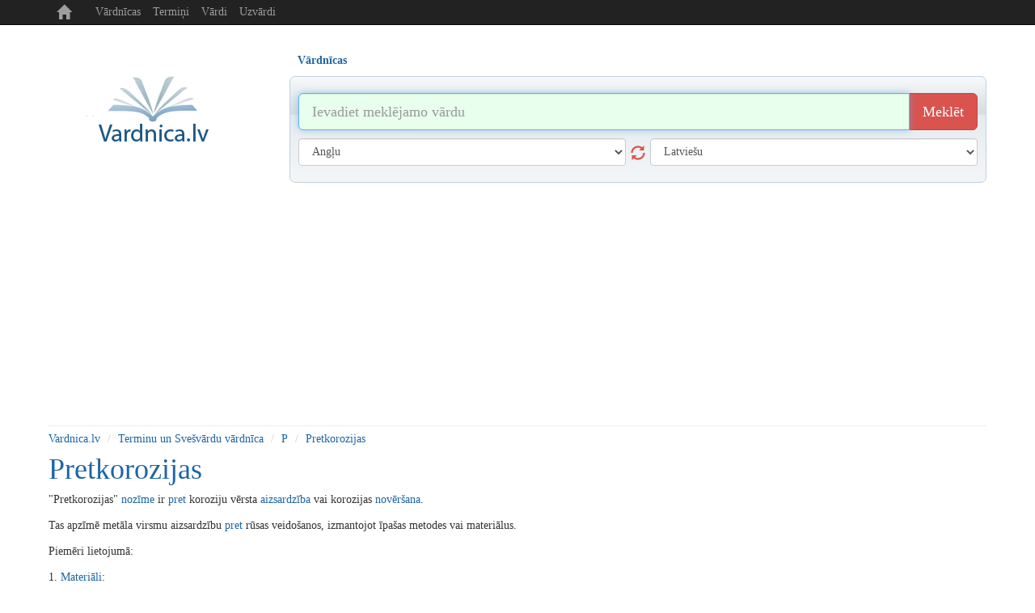

--- FILE ---
content_type: text/html; charset=UTF-8
request_url: https://www.vardnica.lv/svesvardu-vardnica/p/pretkorozijas
body_size: 5867
content:
<!DOCTYPE html>
<head>
	<title>Кас ir Pretkorozijas? | Terminu un Svešvārdu vārdnīca  | Vardnica.lv</title>
	<meta http-equiv="content-type" content="text/html; charset=utf-8"/>
	<meta name="description" content="" />
	<meta name="keywords" content="Vardnica, vardnica.lv, skaidrojosa vardnica, svesvardu vardnica, terminu vardnica, sinonimu vardnica" />

    <meta http-equiv="X-UA-Compatible" content="IE=edge">
    <meta name="viewport" content="width=device-width, initial-scale=1.0, maximum-scale=1.0, user-scalable=no"/>
    <meta name="robots" content="all" />

    <script type="application/ld+json">
      {
        "@context": "https://schema.org",
        "@type": "WebSite",
        "name": "Vārdnīca",
        "url": "https://wwww.vardnica.lv"
      }
    </script>

    <link rel="icon" href="/i/favicon.ico" type="image/x-icon" />
    <link rel="shortcut icon" href="/i/favicon.ico" type="image/x-icon" />

    <link href="/c/bootstrap.min.css" rel="stylesheet" type="text/css" />
        <link href="/c/helper.css" rel="stylesheet" type="text/css" />
    <link href="/c/s.new.css" rel="stylesheet" type="text/css" />

    <!-- adjs code 2025-01-09 -->
    <script async src="https://pagead2.googlesyndication.com/pagead/js/adsbygoogle.js?client=ca-pub-7694050230378820" crossorigin="anonymous"></script>



    <script>
  (function(i,s,o,g,r,a,m){i['GoogleAnalyticsObject']=r;i[r]=i[r]||function(){
  (i[r].q=i[r].q||[]).push(arguments)},i[r].l=1*new Date();a=s.createElement(o),
  m=s.getElementsByTagName(o)[0];a.async=1;a.src=g;m.parentNode.insertBefore(a,m)
  })(window,document,'script','//www.google-analytics.com/analytics.js','ga');

  ga('create', 'UA-8883481-34', 'auto');
  ga('send', 'pageview');

</script>



</head> 
<body>


<div class="container p-r5 p-l5">

    <nav class="navbar navbar-inverse navbar-fixed-top">
        <div class="container">
            <div class="navbar-header">
                <button type="button" class="navbar-toggle collapsed m-b5" data-toggle="collapse" data-target="#navbar" aria-expanded="false" aria-controls="navbar">
                    <span class="sr-only">Toggle navigation</span>
                    <span class="icon-bar">..</span>
                    <span class="icon-bar">..</span>
                    <span class="icon-bar">..</span>
                </button>
                <a class="navbar-brand t-t-c" href="/">
                    <span class="glyphicon glyphicon-home" aria-hidden="true" title="www.vardnica.lv"></span>
                </a>
            </div>
            <div id="navbar" class="collapse navbar-collapse">
                <ul class="nav navbar-nav">
                    <li><a class="" href="/vardnicas" title="Vārdnīcas">Vārdnīcas</a></li>
                    
                    <li><a class="" href="/svesvardu-vardnica" title="Termiņi">Termiņi</a></li>
                    <li><a class="" href="/vardu-nozimes" title="Vārdi">Vārdi</a></li>
                    <li><a class="" href="/uzvardi" title="Uzvārdi">Uzvārdi</a></li>
                </ul>
            </div><!--/.nav-collapse -->
        </div>
    </nav>

    <div class="banner-top m-t30 t-a-c o-h display-sm-none p-t5">
            </div>

    <div class="row m-t20">

        <!-- Logo -->
        <div class="col-sm-3 t-a-c logo-md logo-lg display-sm-none">

            <a href="/" class="logo">
                <img src="/i/logo.png" title="Vardnica.lv" alt="Vardnica" />
            </a>
<!-- 
            <div class="d-b m-t10">
                <div class="t-a-c col-xs-12">

                    <div class="fb-like" data-href="https://www.facebook.com/vardnica.lv" data-layout="button_count" data-action="like" data-show-faces="false" data-share="false"></div>

                </div>
            </div>
 -->
        </div>
        <!-- /Logo -->

        


<div class="col-sm-9">

    <div role="tabpanel">

        <!-- Nav tabs -->
        <ul class="nav nav-tabs b-n list m-sm-t15 pos-r" role="tablist">
            		
		            <li class="" role="presentation">
                <a class=" last  f-b" href="#s12" aria-controls="12"  title="Vārdnīcas" id="m12" role="tab" data-toggle="tab" >Vārdnīcas</a>
            </li>
					
		        </ul>

        <!-- Tab panes -->
        <div class="tab-content">

            <!--
            <div class="col-sm-3 t-a-l logo-md logo-lg display-sm-block d-n">
                <a href="/"><img class="logo-sm" src="/i/logo.png" alt="Žodynas" /></a>
                <div class="fb-like pull-right m-t5" data-href="https://www.facebook.com/zodynas" data-layout="button_count" data-action="like" data-show-faces="false" data-share="false"></div>
                <div class="m-l20 pull-right m-t5"><g:plusone  size="medium"></g:plusone></div>
            </div>
            -->

            <!-- VOCABULARY -->
            <div class="tab-pane active p-10" id="s12" role="tabpanel" >

                <form class="m-t10  m-b10" id="search12" action="/paieska" method="post">

                    <div class="input-group input-group-lg">
                        <input type="text" name="search" value="" class="form-control" autofocus placeholder="Ievadiet meklējamo vārdu" title="Ievadiet meklējamo vārdu" />
                        <span class="input-group-btn">
                            <button name="btn_search" class="btn btn-danger" type="submit" title="Meklēšana">Meklēt</button>
                        </span>
                    </div><!-- /input-group -->


                    <div class="row">
                        <div class="col-sm-6 m-t10">
                            <select class="form-control" name="from" id="from">
                                <option value=""> [ Izvēlēties ] </option>
                                <option value="en" >Angļu</option><option value="be" >Baltkrievu</option><option value="bg" >Bulgāru</option><option value="cs" >Čehu</option><option value="da" >Dāņu</option><option value="el" >Grieķu</option><option value="es" >Spāņu</option><option value="et" >Igauņu</option><option value="hr" >Horvātu</option><option value="is" >Islandiešu</option><option value="it" >Itāļu</option><option value="lv" >Latviešu</option><option value="lt" >Lietuviešu</option><option value="pl" >Poļu</option><option value="la" >Latīņu</option><option value="mk" >Maķedoniešu</option><option value="no" >Norvēģu</option><option value="nl" >Holandiešu</option><option value="fr" >Franču</option><option value="pt" >Portugāļu</option><option value="ro" >Rumāņu</option><option value="ru" >Krievu</option><option value="sr" >Serbu</option><option value="sk" >Slovaku</option><option value="sl" >Slovēņu</option><option value="sv" >Zviedru</option><option value="fi" >Somu</option><option value="tr" >Turku</option><option value="uk" >Ukraiņu</option><option value="de" >Vācu</option><option value="hu" >Ungāru</option>                            </select>
                            <button class="glyphicon glyphicon-refresh s18 cur-p display-sm-none" type="button"></button>
                        </div>

                        <div class="col-sm-6 m-t10">
                            <select class="form-control" name="to" id="to">
                                <option value=""> [ Izvēlēties ] </option>
                                <option value="en" >Angļu</option><option value="be" >Baltkrievu</option><option value="bg" >Bulgāru</option><option value="cs" >Čehu</option><option value="da" >Dāņu</option><option value="el" >Grieķu</option><option value="es" >Spāņu</option><option value="et" >Igauņu</option><option value="hr" >Horvātu</option><option value="is" >Islandiešu</option><option value="it" >Itāļu</option><option value="lv" >Latviešu</option><option value="lt" >Lietuviešu</option><option value="pl" >Poļu</option><option value="la" >Latīņu</option><option value="mk" >Maķedoniešu</option><option value="no" >Norvēģu</option><option value="nl" >Holandiešu</option><option value="fr" >Franču</option><option value="pt" >Portugāļu</option><option value="ro" >Rumāņu</option><option value="ru" >Krievu</option><option value="sr" >Serbu</option><option value="sk" >Slovaku</option><option value="sl" >Slovēņu</option><option value="sv" >Zviedru</option><option value="fi" >Somu</option><option value="tr" >Turku</option><option value="uk" >Ukraiņu</option><option value="de" >Vācu</option><option value="hu" >Ungāru</option>                            </select>
                        </div>
                    </div>

                    <input type="hidden" name="cmd" value="vocabulary" />

                </form>

            </div>

            <!-- TRANSLATE -->
            
        </div>
     </div>
</div>





    </div>
<hr class="m-t10 m-b0"/>

<ol class="breadcrumb bg-w p-l0 m-b0 p-b0">
	<li><a href="/" title="www.vardnica.lv">Vardnica.lv</a></li>
			<li><a href="/svesvardu-vardnica" title="Terminu un Svešvārdu vārdnīca">Terminu un Svešvārdu vārdnīca</a></li>
				<li><a href="/svesvardu-vardnica/p" title="P">P</a></li>
				<li><a href="/svesvardu-vardnica/p/pretkorozijas" title="pretkorozijas">Pretkorozijas</a></li>
		</ol>

<div class="row m-t10">
    <div class="col-sm-8 col-xs text-sm-center">
        <h1 class="m-t0 capitilize">pretkorozijas</h1><p>"Pretkorozijas" <a href="/svesvardu-vardnica/n/nozime" title="nozīme">nozīme</a> ir <a href="/svesvardu-vardnica/p/pret" title="pret">pret</a> koroziju vērsta <a href="/svesvardu-vardnica/a/aizsardziba" title="aizsardzība">aizsardzība</a> vai korozijas <a href="/svesvardu-vardnica/n/noversana" title="novēršana">novēršana</a>.<br />
<br />
Tas apzīmē metāla virsmu aizsardzību <a href="/svesvardu-vardnica/p/pret" title="pret">pret</a> rūsas veidošanos, izmantojot īpašas metodes vai materiālus.<br />
<br />
Piemēri lietojumā:<br />
<br />
1. <a href="/svesvardu-vardnica/m/materiali" title="materiāli">Materiāli</a>:  <br />
   "Uzklājām pretkorozijas grunti uz metāla žoga, lai pasargātu to no rūsas."<br />
<br />
2. Pārklājumi/aizsardzība:  <br />
   "Kuģa <a href="/svesvardu-vardnica/k/korpuss" title="korpuss">korpuss</a> tiek apstrādāts ar pretkorozijas pārklājumu, lai izturētu jūras <a href="/svesvardu-vardnica/uu/udens" title="ūdens">ūdens</a> agresīvo iedarbību."<br />
<br />
3. Līdzekļi:  <br />
   "Lietojam īpašus pretkorozijas līdzekļus, lai pagarinātu automašīnas rāmja kalpošanas <a href="/svesvardu-vardnica/l/laiku" title="laiku">laiku</a>."<br />
<br />
Saistītie termini:  <br />
- Pretkorozijas <a href="/svesvardu-vardnica/k/krasa" title="krāsa">krāsa</a>  <br />
- Pretkorozijas <a href="/svesvardu-vardnica/a/apstrade" title="apstrāde">apstrāde</a>  <br />
- Pretkorozijas <a href="/svesvardu-vardnica/a/aizsardziba" title="aizsardzība">aizsardzība</a></p>
<div class="m-t20">

</div>
<div class="versioning d-n">
Jei žinote tikslesnę informaciją paaiškinančią 'pretkorozijas' reikšmę, galite ją pakeisti: <a href="#versioning_editor" style="font-weight:bold;color:green;">REDAGUOTI <sup>BETA</sup></a>
</div>
<div class="editor d-n" id="versioning_editor">
<form id="frm_versioning">
<table>
				<tr>
				<td>Įrašas</td>
				<td colspan="2"><input  rel="frm"  type="text" name="name" value="pretkorozijas" /></td>
			</tr>
						<tr>
				<td>Paaiškinimas</td>
				<td colspan="2"><textarea  rel="frm"  type="text" name="explanation" >&quot;Pretkorozijas&quot; nozīme ir pret koroziju vērsta aizsardzība vai korozijas novēršana.

Tas apzīmē metāla virsmu aizsardzību pret rūsas veidošanos, izmantojot īpašas metodes vai materiālus.

Piemēri lietojumā:

1. Materiāli:  
   &quot;Uzklājām pretkorozijas grunti uz metāla žoga, lai pasargātu to no rūsas.&quot;

2. Pārklājumi/aizsardzība:  
   &quot;Kuģa korpuss tiek apstrādāts ar pretkorozijas pārklājumu, lai izturētu jūras ūdens agresīvo iedarbību.&quot;

3. Līdzekļi:  
   &quot;Lietojam īpašus pretkorozijas līdzekļus, lai pagarinātu automašīnas rāmja kalpošanas laiku.&quot;

Saistītie termini:  
- Pretkorozijas krāsa  
- Pretkorozijas apstrāde  
- Pretkorozijas aizsardzība</textarea></td>
			</tr>
				<tr>
		<td></td>
		<td>
			<input rel="frm" type="text" name="captcha" style="width:150px;" value="" title="Įveskite dešinėje esantį kodą" />
			<input type="hidden" name="_url" value="http://www.vardnica.lv/svesvardu-vardnica/p/pretkorozijas" />
			<input type="hidden" name="_settings" value="[base64]" />
		</td>
		<td><img src="/plugins/captcha/captcha.php" id="captcha_img" alt="" /></td>
	</tr>
	<tr>
		<td></td>
		<td colspan="2"><button type="button" onclick="this.disabled=true;versioning.valid('52');this.disabled=false;">Išsaugoti</button></td>
	</tr>
</table>
</form>
<p>
Jūsų pataisymai bus išsiųsti moderatorių peržiūrai, jei informacija tikslesnė/taisyklingesnė<br/>
ji bus patalpinta vietoj esamos. 
</p>
</div>
    </div>
    <div class="col-sm-4 text-sm-center t-a-r">
        
        
        
    </div>
</div>
		
    <div class="row">
    
    </div>
    <div class="t-a-c"><ul class="pagination pagination-sm  m-b0"><li><a class="c-d1i" href="/svesvardu-vardnica/a" title="Visi noteikumi  A">A</a></li><li><a class="c-d1i" href="/svesvardu-vardnica/aa" title="Visi noteikumi  Ā">Ā</a></li><li><a class="c-d1i" href="/svesvardu-vardnica/b" title="Visi noteikumi  B">B</a></li><li><a class="c-d1i" href="/svesvardu-vardnica/c" title="Visi noteikumi  C">C</a></li><li><a class="c-d1i" href="/svesvardu-vardnica/cc" title="Visi noteikumi  Č">Č</a></li><li><a class="c-d1i" href="/svesvardu-vardnica/d" title="Visi noteikumi  D">D</a></li><li><a class="c-d1i" href="/svesvardu-vardnica/e" title="Visi noteikumi  E">E</a></li><li><a class="c-d1i" href="/svesvardu-vardnica/ee" title="Visi noteikumi  Ē">Ē</a></li><li><a class="c-d1i" href="/svesvardu-vardnica/f" title="Visi noteikumi  F">F</a></li><li><a class="c-d1i" href="/svesvardu-vardnica/g" title="Visi noteikumi  G">G</a></li><li><a class="c-d1i" href="/svesvardu-vardnica/g_" title="Visi noteikumi  Ģ">Ģ</a></li><li><a class="c-d1i" href="/svesvardu-vardnica/h" title="Visi noteikumi  H">H</a></li><li><a class="c-d1i" href="/svesvardu-vardnica/i" title="Visi noteikumi  I">I</a></li><li><a class="c-d1i" href="/svesvardu-vardnica/ii" title="Visi noteikumi  Ī">Ī</a></li><li><a class="c-d1i" href="/svesvardu-vardnica/j" title="Visi noteikumi  J">J</a></li><li><a class="c-d1i" href="/svesvardu-vardnica/k" title="Visi noteikumi  K">K</a></li><li><a class="c-d1i" href="/svesvardu-vardnica/k_" title="Visi noteikumi  Ķ">Ķ</a></li><li><a class="c-d1i" href="/svesvardu-vardnica/l" title="Visi noteikumi  L">L</a></li><li><a class="c-d1i" href="/svesvardu-vardnica/l_" title="Visi noteikumi  Ļ">Ļ</a></li><li><a class="c-d1i" href="/svesvardu-vardnica/m" title="Visi noteikumi  M">M</a></li><li><a class="c-d1i" href="/svesvardu-vardnica/n" title="Visi noteikumi  N">N</a></li><li><a class="c-d1i" href="/svesvardu-vardnica/n_" title="Visi noteikumi  Ņ">Ņ</a></li><li><a class="c-d1i" href="/svesvardu-vardnica/o" title="Visi noteikumi  O">O</a></li><li><a class="text-danger" href="/svesvardu-vardnica/p" title="Visi noteikumi  P">P</a></li><li><a class="c-d1i" href="/svesvardu-vardnica/r" title="Visi noteikumi  R">R</a></li><li><a class="c-d1i" href="/svesvardu-vardnica/r_" title="Visi noteikumi  Ŗ">Ŗ</a></li><li><a class="c-d1i" href="/svesvardu-vardnica/s" title="Visi noteikumi  S">S</a></li><li><a class="c-d1i" href="/svesvardu-vardnica/ss" title="Visi noteikumi  Š">Š</a></li><li><a class="c-d1i" href="/svesvardu-vardnica/t" title="Visi noteikumi  T">T</a></li><li><a class="c-d1i" href="/svesvardu-vardnica/u" title="Visi noteikumi  U">U</a></li><li><a class="c-d1i" href="/svesvardu-vardnica/uu" title="Visi noteikumi  Ū">Ū</a></li><li><a class="c-d1i" href="/svesvardu-vardnica/v" title="Visi noteikumi  V">V</a></li><li><a class="c-d1i" href="/svesvardu-vardnica/z" title="Visi noteikumi  Z">Z</a></li><li><a class="c-d1i" href="/svesvardu-vardnica/zz" title="Visi noteikumi  Ž">Ž</a></li></ul></div>	

				 
    <!-- Footer -->
    <hr class="m-b10 m-t10 display-sm-none" />

    <div class="t-a-c c-d1 m-b10 display-sm-none">
            </div>

    <div class="t-a-c c-d1 display-sm-none">
        &copy; 2009 - 2026 <a class="c-d1" href="http://www.vardnica.lv" title="www.vardnica.lv">www.vardnica.lv</a>
    </div>


    <div class="t-a-c m-t10 c-d1 display-sm-none">
        <span class="">Draugi:</span>
        			<a class="c-d1 m-0_5" href="https://skaiciuokle.lt" title="Skaiciuokle internete" target="_blank">Skaičiuoklė</a>
			<!-- 2016-02-19 - 0000-00-00 -->
					<a class="c-d1 m-0_5" href="https://rodo.lt" title="TV Programa" target="_blank">TV Programa</a>
			<!-- 2023-02-06 - 0000-00-00 -->
					<a class="c-d1 m-0_5" href="https://www.pasakos.lt" title="Animacija" target="_blank">Animacija</a>
			<!-- 2024-11-08 - 0000-00-00 -->
		    </div>

    <!-- /Footer -->

</div><!-- /.container -->


<!-- Bootstrap core JavaScript ================================================== -->
<!-- Placed at the end of the document so the pages load faster -->
<script src="/j/jquery.min.js" type="text/javascript"></script>
<script src="/j/bootstrap.min.js" type="text/javascript" async defer></script>
<!-- IE10 viewport hack for Surface/desktop Windows 8 bug -->
<script src="/j/ie10-viewport-bug-workaround.js" type="text/javascript" async defer></script>

<!--<script src="http://www.google.com/jsapi?key=ABQIAAAAaV2BqLiaUC0jgl91vpsUyBS1Oy-G6QkY0ixgIRADwy_N2jdq5RQGRRj6KEqztESS2DakMdVMEIKWZg&amp;hl=lt" type="text/javascript"></script>-->
<script src="/j/bootstrap-tabdrop.js" type="text/javascript" async></script>
<script src="/j/j.js?1769254585" type="text/javascript"></script>
<script src="/j/j.translate.js" type="text/javascript" async></script>





<!-- Social -->
<div id="fb-root"></div>
<script type="text/javascript" async defer>(function(d, s, id) {
        var js, fjs = d.getElementsByTagName(s)[0];
        if (d.getElementById(id)) return;
        js = d.createElement(s); js.id = id;
        js.src = "//connect.facebook.net/en_US/sdk.js#xfbml=1&version=v2.3&appId=134389921798";
        fjs.parentNode.insertBefore(js, fjs);
    }(document, 'script', 'facebook-jssdk'));
</script>



<!-------------------------------------------------->
<!-------------------------------------------------->
<!-- BANNERS -->
<!-------------------------------------------------->
<!-------------------------------------------------->







<!--
<style type="text/css">
    .cookie-block       {position: fixed;left: 0;bottom: 0;width: 100%;display: none;border: solid 1px #d1d1d1;background: #323232;color: #d1d1d1;}
    .cookie-block div   {display: block;margin: 5px 10px;text-align: center;}
    .cookie-block div a {color: #D6D6D6; display: inline-block; margin-left: 10px;}
    .cookie-block div a {color: white;}
</style>

<div class="cookie-block">
    <div>
        We use cookies to improve your experience of browsing.
        By browsing this site you agree cookies to be stored
        on your computer and cpu to be used for computing.
        <a href="#" title="Dismiss">&#10006; DISMISS</a>
    </div>
</div>


<script type="text/javascript">


    var browsingPolicy = {
        selBlock: $('.cookie-block'),
        selButton: $('.cookie-block a'),

        init: function() {
            var self = browsingPolicy;

            if ( localStorage.hideBlock )
                return;

            self.show();

            $(self.selButton).click(function(){
                self.hide();
                localStorage.hideBlock = true;
                return false;
            });
        },
        show: function() {
            var self = browsingPolicy;
            $(self.selBlock).fadeIn('slow');
        },
        hide: function() {
            var self = browsingPolicy;
            $(self.selBlock).fadeOut('fast');
        }
    };

    browsingPolicy.init();

</script>
-->




<!-- Global site tag (gtag.js) - Google Analytics -->
<script async src="https://www.googletagmanager.com/gtag/js?id=G-E9QEYVCSLR"></script>
<script>
    window.dataLayer = window.dataLayer || [];
    function gtag(){dataLayer.push(arguments);}
    gtag('js', new Date());

    gtag('config', 'G-E9QEYVCSLR');
</script>


</body>
</html>

--- FILE ---
content_type: text/html; charset=utf-8
request_url: https://www.google.com/recaptcha/api2/aframe
body_size: 271
content:
<!DOCTYPE HTML><html><head><meta http-equiv="content-type" content="text/html; charset=UTF-8"></head><body><script nonce="ObDuBDUXcxFjfvVjlYKVGQ">/** Anti-fraud and anti-abuse applications only. See google.com/recaptcha */ try{var clients={'sodar':'https://pagead2.googlesyndication.com/pagead/sodar?'};window.addEventListener("message",function(a){try{if(a.source===window.parent){var b=JSON.parse(a.data);var c=clients[b['id']];if(c){var d=document.createElement('img');d.src=c+b['params']+'&rc='+(localStorage.getItem("rc::a")?sessionStorage.getItem("rc::b"):"");window.document.body.appendChild(d);sessionStorage.setItem("rc::e",parseInt(sessionStorage.getItem("rc::e")||0)+1);localStorage.setItem("rc::h",'1769254587678');}}}catch(b){}});window.parent.postMessage("_grecaptcha_ready", "*");}catch(b){}</script></body></html>

--- FILE ---
content_type: application/javascript
request_url: https://www.vardnica.lv/j/j.translate.js
body_size: 978
content:

trans = {

    token: 'trnsl.1.1.20181214T100523Z.1011cfabd4779335.d95b760dbd62cf3dbd86fdbb42f9a0f9e3cbda1e',
    frm: '#search12',
    page: 'vardnicas/',

    init: function()
    {
        trans.default('en','lv');

        $( '.glyphicon-refresh' ).click( function(){
            trans.reverse();
        });

        $( trans.frm ).submit( function() {

            var search    = $(this).find( 'input[name=search]' ),
                from      = $(this).find( 'select[name=from]' ),
                to        = $(this).find( 'select[name=to]' );

            search.removeClass('error');
            from.removeClass('error');
            to.removeClass('error');

            if ( search.val()=='' ) {
                search.addClass('error').focus();
                return false;
            }

            if ( from.val()=='' ) {
                from.addClass('error').focus();
                return false;
            }

            if ( to.val()=='') {
                to.addClass('error').focus();
                return false;
            }

            if ( window.location.href.indexOf( trans.page ) > 0 ) {
                trans.submit();
                return false;
            }

            //return false;
        });

    },

    submit: function()
    {
        var self    = trans,
            text    = $( self.frm ).find( 'input[name=search]' ).val(),
            from    = $( self.frm ).find( 'select[name=from]' ).val(),
            to      = $( self.frm ).find( 'select[name=to]' ).val();

        if ( trans.token != null ) {
            trans.translate(text, from, to);
            return false;
        }

        /*
        $.get( '/ajax?object_id=29', function( data ) {
            trans.token = data;
            trans.translate(text, from, to);
        });
        */

        return false;
    },

    translate: function ( text, from, to ) {

        console.log( text, from, to );
        var url = "https://translate.yandex.net/api/v1.5/tr.json/translate?key="+trans.token+"&text="+text+"&lang="+from+"-"+to;

        $.getJSON( url, trans.show).fail(function(){
            $('#translated').text( 'Not found').addClass('fs-18');
        });
    },

    show: function( data ) {
        if( ('code' in data) && (data.code == 200) && ('text' in data) ) {
            console.log(data);
            $('#translated').text( data.text[0]).addClass('fs-18');
        } else {
            $('#translated').text( 'Not found').addClass('fs-18');
        }
    },

    default: function( from, to ) {
        var fromSelect    = $( 'select[name=from]' ),
            toSelect      = $( 'select[name=to]' );

        if ( fromSelect.val() == '' )
            fromSelect.val( from );

        if ( toSelect.val() == '' )
            toSelect.val( to );
    },

    reverse: function() {
        var from    = $( 'select[name=from]' ),
            to      = $( 'select[name=to]' ),
            tmp     = from.val();

        from.val( to.val() );
        to.val(tmp);
    }
};




/* Initialize API  */
$(document).ready( function(){
    trans.init();
});
